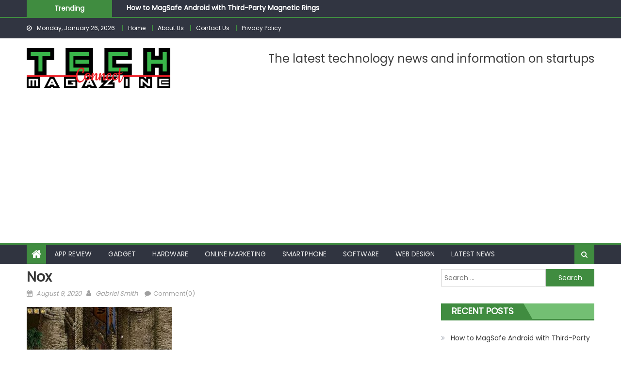

--- FILE ---
content_type: text/html; charset=UTF-8
request_url: https://techconnectmagazine.com/games-like-diablo/nox/
body_size: 12099
content:
<!DOCTYPE html>
<html lang="en-US">
<head>
    <meta charset="UTF-8">
    <meta name="viewport" content="width=device-width, initial-scale=1">
    <link rel="profile" href="http://gmpg.org/xfn/11">
    <link rel="pingback" href="https://techconnectmagazine.com/xmlrpc.php">
    <title>Nox &#8211; Tech Magazine</title>
<meta name='robots' content='max-image-preview:large' />
<link rel='dns-prefetch' href='//fonts.googleapis.com' />
<link rel="alternate" type="application/rss+xml" title="Tech Magazine &raquo; Feed" href="https://techconnectmagazine.com/feed/" />
<link rel="alternate" type="application/rss+xml" title="Tech Magazine &raquo; Comments Feed" href="https://techconnectmagazine.com/comments/feed/" />
<link rel="alternate" type="application/rss+xml" title="Tech Magazine &raquo; Nox Comments Feed" href="https://techconnectmagazine.com/games-like-diablo/nox/feed/" />
<link rel="alternate" title="oEmbed (JSON)" type="application/json+oembed" href="https://techconnectmagazine.com/wp-json/oembed/1.0/embed?url=https%3A%2F%2Ftechconnectmagazine.com%2Fgames-like-diablo%2Fnox%2F" />
<link rel="alternate" title="oEmbed (XML)" type="text/xml+oembed" href="https://techconnectmagazine.com/wp-json/oembed/1.0/embed?url=https%3A%2F%2Ftechconnectmagazine.com%2Fgames-like-diablo%2Fnox%2F&#038;format=xml" />
<style id='wp-img-auto-sizes-contain-inline-css' type='text/css'>
img:is([sizes=auto i],[sizes^="auto," i]){contain-intrinsic-size:3000px 1500px}
/*# sourceURL=wp-img-auto-sizes-contain-inline-css */
</style>
<style id='wp-emoji-styles-inline-css' type='text/css'>

	img.wp-smiley, img.emoji {
		display: inline !important;
		border: none !important;
		box-shadow: none !important;
		height: 1em !important;
		width: 1em !important;
		margin: 0 0.07em !important;
		vertical-align: -0.1em !important;
		background: none !important;
		padding: 0 !important;
	}
/*# sourceURL=wp-emoji-styles-inline-css */
</style>
<style id='wp-block-library-inline-css' type='text/css'>
:root{--wp-block-synced-color:#7a00df;--wp-block-synced-color--rgb:122,0,223;--wp-bound-block-color:var(--wp-block-synced-color);--wp-editor-canvas-background:#ddd;--wp-admin-theme-color:#007cba;--wp-admin-theme-color--rgb:0,124,186;--wp-admin-theme-color-darker-10:#006ba1;--wp-admin-theme-color-darker-10--rgb:0,107,160.5;--wp-admin-theme-color-darker-20:#005a87;--wp-admin-theme-color-darker-20--rgb:0,90,135;--wp-admin-border-width-focus:2px}@media (min-resolution:192dpi){:root{--wp-admin-border-width-focus:1.5px}}.wp-element-button{cursor:pointer}:root .has-very-light-gray-background-color{background-color:#eee}:root .has-very-dark-gray-background-color{background-color:#313131}:root .has-very-light-gray-color{color:#eee}:root .has-very-dark-gray-color{color:#313131}:root .has-vivid-green-cyan-to-vivid-cyan-blue-gradient-background{background:linear-gradient(135deg,#00d084,#0693e3)}:root .has-purple-crush-gradient-background{background:linear-gradient(135deg,#34e2e4,#4721fb 50%,#ab1dfe)}:root .has-hazy-dawn-gradient-background{background:linear-gradient(135deg,#faaca8,#dad0ec)}:root .has-subdued-olive-gradient-background{background:linear-gradient(135deg,#fafae1,#67a671)}:root .has-atomic-cream-gradient-background{background:linear-gradient(135deg,#fdd79a,#004a59)}:root .has-nightshade-gradient-background{background:linear-gradient(135deg,#330968,#31cdcf)}:root .has-midnight-gradient-background{background:linear-gradient(135deg,#020381,#2874fc)}:root{--wp--preset--font-size--normal:16px;--wp--preset--font-size--huge:42px}.has-regular-font-size{font-size:1em}.has-larger-font-size{font-size:2.625em}.has-normal-font-size{font-size:var(--wp--preset--font-size--normal)}.has-huge-font-size{font-size:var(--wp--preset--font-size--huge)}.has-text-align-center{text-align:center}.has-text-align-left{text-align:left}.has-text-align-right{text-align:right}.has-fit-text{white-space:nowrap!important}#end-resizable-editor-section{display:none}.aligncenter{clear:both}.items-justified-left{justify-content:flex-start}.items-justified-center{justify-content:center}.items-justified-right{justify-content:flex-end}.items-justified-space-between{justify-content:space-between}.screen-reader-text{border:0;clip-path:inset(50%);height:1px;margin:-1px;overflow:hidden;padding:0;position:absolute;width:1px;word-wrap:normal!important}.screen-reader-text:focus{background-color:#ddd;clip-path:none;color:#444;display:block;font-size:1em;height:auto;left:5px;line-height:normal;padding:15px 23px 14px;text-decoration:none;top:5px;width:auto;z-index:100000}html :where(.has-border-color){border-style:solid}html :where([style*=border-top-color]){border-top-style:solid}html :where([style*=border-right-color]){border-right-style:solid}html :where([style*=border-bottom-color]){border-bottom-style:solid}html :where([style*=border-left-color]){border-left-style:solid}html :where([style*=border-width]){border-style:solid}html :where([style*=border-top-width]){border-top-style:solid}html :where([style*=border-right-width]){border-right-style:solid}html :where([style*=border-bottom-width]){border-bottom-style:solid}html :where([style*=border-left-width]){border-left-style:solid}html :where(img[class*=wp-image-]){height:auto;max-width:100%}:where(figure){margin:0 0 1em}html :where(.is-position-sticky){--wp-admin--admin-bar--position-offset:var(--wp-admin--admin-bar--height,0px)}@media screen and (max-width:600px){html :where(.is-position-sticky){--wp-admin--admin-bar--position-offset:0px}}

/*# sourceURL=wp-block-library-inline-css */
</style><style id='global-styles-inline-css' type='text/css'>
:root{--wp--preset--aspect-ratio--square: 1;--wp--preset--aspect-ratio--4-3: 4/3;--wp--preset--aspect-ratio--3-4: 3/4;--wp--preset--aspect-ratio--3-2: 3/2;--wp--preset--aspect-ratio--2-3: 2/3;--wp--preset--aspect-ratio--16-9: 16/9;--wp--preset--aspect-ratio--9-16: 9/16;--wp--preset--color--black: #000000;--wp--preset--color--cyan-bluish-gray: #abb8c3;--wp--preset--color--white: #ffffff;--wp--preset--color--pale-pink: #f78da7;--wp--preset--color--vivid-red: #cf2e2e;--wp--preset--color--luminous-vivid-orange: #ff6900;--wp--preset--color--luminous-vivid-amber: #fcb900;--wp--preset--color--light-green-cyan: #7bdcb5;--wp--preset--color--vivid-green-cyan: #00d084;--wp--preset--color--pale-cyan-blue: #8ed1fc;--wp--preset--color--vivid-cyan-blue: #0693e3;--wp--preset--color--vivid-purple: #9b51e0;--wp--preset--gradient--vivid-cyan-blue-to-vivid-purple: linear-gradient(135deg,rgb(6,147,227) 0%,rgb(155,81,224) 100%);--wp--preset--gradient--light-green-cyan-to-vivid-green-cyan: linear-gradient(135deg,rgb(122,220,180) 0%,rgb(0,208,130) 100%);--wp--preset--gradient--luminous-vivid-amber-to-luminous-vivid-orange: linear-gradient(135deg,rgb(252,185,0) 0%,rgb(255,105,0) 100%);--wp--preset--gradient--luminous-vivid-orange-to-vivid-red: linear-gradient(135deg,rgb(255,105,0) 0%,rgb(207,46,46) 100%);--wp--preset--gradient--very-light-gray-to-cyan-bluish-gray: linear-gradient(135deg,rgb(238,238,238) 0%,rgb(169,184,195) 100%);--wp--preset--gradient--cool-to-warm-spectrum: linear-gradient(135deg,rgb(74,234,220) 0%,rgb(151,120,209) 20%,rgb(207,42,186) 40%,rgb(238,44,130) 60%,rgb(251,105,98) 80%,rgb(254,248,76) 100%);--wp--preset--gradient--blush-light-purple: linear-gradient(135deg,rgb(255,206,236) 0%,rgb(152,150,240) 100%);--wp--preset--gradient--blush-bordeaux: linear-gradient(135deg,rgb(254,205,165) 0%,rgb(254,45,45) 50%,rgb(107,0,62) 100%);--wp--preset--gradient--luminous-dusk: linear-gradient(135deg,rgb(255,203,112) 0%,rgb(199,81,192) 50%,rgb(65,88,208) 100%);--wp--preset--gradient--pale-ocean: linear-gradient(135deg,rgb(255,245,203) 0%,rgb(182,227,212) 50%,rgb(51,167,181) 100%);--wp--preset--gradient--electric-grass: linear-gradient(135deg,rgb(202,248,128) 0%,rgb(113,206,126) 100%);--wp--preset--gradient--midnight: linear-gradient(135deg,rgb(2,3,129) 0%,rgb(40,116,252) 100%);--wp--preset--font-size--small: 13px;--wp--preset--font-size--medium: 20px;--wp--preset--font-size--large: 36px;--wp--preset--font-size--x-large: 42px;--wp--preset--spacing--20: 0.44rem;--wp--preset--spacing--30: 0.67rem;--wp--preset--spacing--40: 1rem;--wp--preset--spacing--50: 1.5rem;--wp--preset--spacing--60: 2.25rem;--wp--preset--spacing--70: 3.38rem;--wp--preset--spacing--80: 5.06rem;--wp--preset--shadow--natural: 6px 6px 9px rgba(0, 0, 0, 0.2);--wp--preset--shadow--deep: 12px 12px 50px rgba(0, 0, 0, 0.4);--wp--preset--shadow--sharp: 6px 6px 0px rgba(0, 0, 0, 0.2);--wp--preset--shadow--outlined: 6px 6px 0px -3px rgb(255, 255, 255), 6px 6px rgb(0, 0, 0);--wp--preset--shadow--crisp: 6px 6px 0px rgb(0, 0, 0);}:where(.is-layout-flex){gap: 0.5em;}:where(.is-layout-grid){gap: 0.5em;}body .is-layout-flex{display: flex;}.is-layout-flex{flex-wrap: wrap;align-items: center;}.is-layout-flex > :is(*, div){margin: 0;}body .is-layout-grid{display: grid;}.is-layout-grid > :is(*, div){margin: 0;}:where(.wp-block-columns.is-layout-flex){gap: 2em;}:where(.wp-block-columns.is-layout-grid){gap: 2em;}:where(.wp-block-post-template.is-layout-flex){gap: 1.25em;}:where(.wp-block-post-template.is-layout-grid){gap: 1.25em;}.has-black-color{color: var(--wp--preset--color--black) !important;}.has-cyan-bluish-gray-color{color: var(--wp--preset--color--cyan-bluish-gray) !important;}.has-white-color{color: var(--wp--preset--color--white) !important;}.has-pale-pink-color{color: var(--wp--preset--color--pale-pink) !important;}.has-vivid-red-color{color: var(--wp--preset--color--vivid-red) !important;}.has-luminous-vivid-orange-color{color: var(--wp--preset--color--luminous-vivid-orange) !important;}.has-luminous-vivid-amber-color{color: var(--wp--preset--color--luminous-vivid-amber) !important;}.has-light-green-cyan-color{color: var(--wp--preset--color--light-green-cyan) !important;}.has-vivid-green-cyan-color{color: var(--wp--preset--color--vivid-green-cyan) !important;}.has-pale-cyan-blue-color{color: var(--wp--preset--color--pale-cyan-blue) !important;}.has-vivid-cyan-blue-color{color: var(--wp--preset--color--vivid-cyan-blue) !important;}.has-vivid-purple-color{color: var(--wp--preset--color--vivid-purple) !important;}.has-black-background-color{background-color: var(--wp--preset--color--black) !important;}.has-cyan-bluish-gray-background-color{background-color: var(--wp--preset--color--cyan-bluish-gray) !important;}.has-white-background-color{background-color: var(--wp--preset--color--white) !important;}.has-pale-pink-background-color{background-color: var(--wp--preset--color--pale-pink) !important;}.has-vivid-red-background-color{background-color: var(--wp--preset--color--vivid-red) !important;}.has-luminous-vivid-orange-background-color{background-color: var(--wp--preset--color--luminous-vivid-orange) !important;}.has-luminous-vivid-amber-background-color{background-color: var(--wp--preset--color--luminous-vivid-amber) !important;}.has-light-green-cyan-background-color{background-color: var(--wp--preset--color--light-green-cyan) !important;}.has-vivid-green-cyan-background-color{background-color: var(--wp--preset--color--vivid-green-cyan) !important;}.has-pale-cyan-blue-background-color{background-color: var(--wp--preset--color--pale-cyan-blue) !important;}.has-vivid-cyan-blue-background-color{background-color: var(--wp--preset--color--vivid-cyan-blue) !important;}.has-vivid-purple-background-color{background-color: var(--wp--preset--color--vivid-purple) !important;}.has-black-border-color{border-color: var(--wp--preset--color--black) !important;}.has-cyan-bluish-gray-border-color{border-color: var(--wp--preset--color--cyan-bluish-gray) !important;}.has-white-border-color{border-color: var(--wp--preset--color--white) !important;}.has-pale-pink-border-color{border-color: var(--wp--preset--color--pale-pink) !important;}.has-vivid-red-border-color{border-color: var(--wp--preset--color--vivid-red) !important;}.has-luminous-vivid-orange-border-color{border-color: var(--wp--preset--color--luminous-vivid-orange) !important;}.has-luminous-vivid-amber-border-color{border-color: var(--wp--preset--color--luminous-vivid-amber) !important;}.has-light-green-cyan-border-color{border-color: var(--wp--preset--color--light-green-cyan) !important;}.has-vivid-green-cyan-border-color{border-color: var(--wp--preset--color--vivid-green-cyan) !important;}.has-pale-cyan-blue-border-color{border-color: var(--wp--preset--color--pale-cyan-blue) !important;}.has-vivid-cyan-blue-border-color{border-color: var(--wp--preset--color--vivid-cyan-blue) !important;}.has-vivid-purple-border-color{border-color: var(--wp--preset--color--vivid-purple) !important;}.has-vivid-cyan-blue-to-vivid-purple-gradient-background{background: var(--wp--preset--gradient--vivid-cyan-blue-to-vivid-purple) !important;}.has-light-green-cyan-to-vivid-green-cyan-gradient-background{background: var(--wp--preset--gradient--light-green-cyan-to-vivid-green-cyan) !important;}.has-luminous-vivid-amber-to-luminous-vivid-orange-gradient-background{background: var(--wp--preset--gradient--luminous-vivid-amber-to-luminous-vivid-orange) !important;}.has-luminous-vivid-orange-to-vivid-red-gradient-background{background: var(--wp--preset--gradient--luminous-vivid-orange-to-vivid-red) !important;}.has-very-light-gray-to-cyan-bluish-gray-gradient-background{background: var(--wp--preset--gradient--very-light-gray-to-cyan-bluish-gray) !important;}.has-cool-to-warm-spectrum-gradient-background{background: var(--wp--preset--gradient--cool-to-warm-spectrum) !important;}.has-blush-light-purple-gradient-background{background: var(--wp--preset--gradient--blush-light-purple) !important;}.has-blush-bordeaux-gradient-background{background: var(--wp--preset--gradient--blush-bordeaux) !important;}.has-luminous-dusk-gradient-background{background: var(--wp--preset--gradient--luminous-dusk) !important;}.has-pale-ocean-gradient-background{background: var(--wp--preset--gradient--pale-ocean) !important;}.has-electric-grass-gradient-background{background: var(--wp--preset--gradient--electric-grass) !important;}.has-midnight-gradient-background{background: var(--wp--preset--gradient--midnight) !important;}.has-small-font-size{font-size: var(--wp--preset--font-size--small) !important;}.has-medium-font-size{font-size: var(--wp--preset--font-size--medium) !important;}.has-large-font-size{font-size: var(--wp--preset--font-size--large) !important;}.has-x-large-font-size{font-size: var(--wp--preset--font-size--x-large) !important;}
/*# sourceURL=global-styles-inline-css */
</style>

<style id='classic-theme-styles-inline-css' type='text/css'>
/*! This file is auto-generated */
.wp-block-button__link{color:#fff;background-color:#32373c;border-radius:9999px;box-shadow:none;text-decoration:none;padding:calc(.667em + 2px) calc(1.333em + 2px);font-size:1.125em}.wp-block-file__button{background:#32373c;color:#fff;text-decoration:none}
/*# sourceURL=/wp-includes/css/classic-themes.min.css */
</style>
<link rel='stylesheet' id='contact-form-7-css' href='https://techconnectmagazine.com/wp-content/plugins/contact-form-7/includes/css/styles.css?ver=6.1.4' type='text/css' media='all' />
<link rel='stylesheet' id='font-awesome-css' href='https://techconnectmagazine.com/wp-content/themes/eggnews/assets/lib/font-awesome/css/font-awesome.min.css?ver=4.7.0' type='text/css' media='all' />
<link rel='stylesheet' id='eggnews-google-font-css' href='https://fonts.googleapis.com/css?family=Poppins&#038;ver=6.9' type='text/css' media='all' />
<link rel='stylesheet' id='eggnews-style-1-css' href='https://techconnectmagazine.com/wp-content/themes/eggnews/assets/css/eggnews.css?ver=1.4.19' type='text/css' media='all' />
<link rel='stylesheet' id='eggnews-style-css' href='https://techconnectmagazine.com/wp-content/themes/eggnews/style.css?ver=1.4.19' type='text/css' media='all' />
<link rel='stylesheet' id='eggnews-responsive-css' href='https://techconnectmagazine.com/wp-content/themes/eggnews/assets/css/eggnews-responsive.css?ver=1.4.19' type='text/css' media='all' />
<script type="text/javascript" src="https://techconnectmagazine.com/wp-includes/js/jquery/jquery.min.js?ver=3.7.1" id="jquery-core-js"></script>
<script type="text/javascript" src="https://techconnectmagazine.com/wp-includes/js/jquery/jquery-migrate.min.js?ver=3.4.1" id="jquery-migrate-js"></script>
<link rel="https://api.w.org/" href="https://techconnectmagazine.com/wp-json/" /><link rel="alternate" title="JSON" type="application/json" href="https://techconnectmagazine.com/wp-json/wp/v2/media/1899" /><link rel="EditURI" type="application/rsd+xml" title="RSD" href="https://techconnectmagazine.com/xmlrpc.php?rsd" />
<meta name="generator" content="WordPress 6.9" />
<link rel="canonical" href="https://techconnectmagazine.com/games-like-diablo/nox/" />
<link rel='shortlink' href='https://techconnectmagazine.com/?p=1899' />
<script async src="https://pagead2.googlesyndication.com/pagead/js/adsbygoogle.js?client=ca-pub-0124197621847357"
     crossorigin="anonymous"></script>
<meta name="google-site-verification" content="5MITTf5uEwjx-Oewo3_VYd58ikhFpezrqv1w67hKkIQ" />
<meta name="msvalidate.01" content="741E566297473BBCA80868492F08406B" />		<style type="text/css">
					</style>
		<style type="text/css">.recentcomments a{display:inline !important;padding:0 !important;margin:0 !important;}</style>	<style type="text/css">
			.site-title,
		.site-description {
			position: absolute;
			clip: rect(1px, 1px, 1px, 1px);
		}
		</style>
	<link rel="icon" href="https://techconnectmagazine.com/wp-content/uploads/2017/11/Tech-Connect-Magazine-Favicon-150x150.png" sizes="32x32" />
<link rel="icon" href="https://techconnectmagazine.com/wp-content/uploads/2017/11/Tech-Connect-Magazine-Favicon.png" sizes="192x192" />
<link rel="apple-touch-icon" href="https://techconnectmagazine.com/wp-content/uploads/2017/11/Tech-Connect-Magazine-Favicon.png" />
<meta name="msapplication-TileImage" content="https://techconnectmagazine.com/wp-content/uploads/2017/11/Tech-Connect-Magazine-Favicon.png" />
</head>

<body class="attachment wp-singular attachment-template-default single single-attachment postid-1899 attachmentid-1899 attachment-jpeg wp-custom-logo wp-theme-eggnews group-blog default_skin fullwidth_layout right-sidebar">
<div id="page" class="site">
        <a class="skip-link screen-reader-text" href="#content">Skip to content</a>
    <header id="masthead" class="site-header">
        <div class="custom-header">

		<div class="custom-header-media">
					</div>

</div><!-- .custom-header -->
                    <div class="eggnews-ticker-wrapper">
                <div class="teg-container">
                    <span class="ticker-caption">Trending</span>
                    <div class="ticker-content-wrapper">
                        <ul id="teg-newsTicker" class="cS-hidden">                                <li>
                                    <div class="news-post"><a href="https://techconnectmagazine.com/how-to-use-magsafe-on-android-with-magnetic-rings/">How to MagSafe Android with Third-Party Magnetic Rings</a>
                                    </div>
                                </li>
                                                                <li>
                                    <div class="news-post"><a href="https://techconnectmagazine.com/telemetry-technology-autonomous-vehicle-systems/">Telemetry Tech in Autonomous Vehicle Systems</a>
                                    </div>
                                </li>
                                                                <li>
                                    <div class="news-post"><a href="https://techconnectmagazine.com/popular-trailer-accessories-and-add-ons/">Popular Trailer Accessories and Add Ons</a>
                                    </div>
                                </li>
                                                                <li>
                                    <div class="news-post"><a href="https://techconnectmagazine.com/category/tips-and-tricks/can-you-unblock-a-sink-with-soda-crystals/">Can You Unblock a Sink with Soda Crystals?</a>
                                    </div>
                                </li>
                                                                <li>
                                    <div class="news-post"><a href="https://techconnectmagazine.com/category/tech-news/why-copper-is-so-vital-to-uk-infrastructure/">Why Copper Is So Vital to UK Infrastructure</a>
                                    </div>
                                </li>
                                </ul>                    </div><!-- .ticker-content-wrapper -->
                    <div style="clear:both"></div>
                </div><!-- .teg-container -->
            </div>
                    <div class="top-header-section">
            <div class="teg-container">
                <div class="top-left-header">
                                
                        <div class="date-section"> Monday, January 26, 2026</div>                      <nav id="top-header-navigation" class="top-navigation">
                        <div class="top-menu"><ul><li id="menu-item-3307" class="menu-item menu-item-type-post_type menu-item-object-page menu-item-home menu-item-3307"><a href="https://techconnectmagazine.com/">Home</a></li>
<li id="menu-item-139" class="menu-item menu-item-type-post_type menu-item-object-page menu-item-139"><a href="https://techconnectmagazine.com/about-us/">About Us</a></li>
<li id="menu-item-138" class="menu-item menu-item-type-post_type menu-item-object-page menu-item-138"><a href="https://techconnectmagazine.com/contact-us/">Contact Us</a></li>
<li id="menu-item-413" class="menu-item menu-item-type-post_type menu-item-object-page menu-item-privacy-policy menu-item-413"><a rel="privacy-policy" href="https://techconnectmagazine.com/privacy-policy/">Privacy Policy</a></li>
</ul></div>                    </nav>
                </div>
                            <div class="top-social-wrapper">
                            </div><!-- .top-social-wrapper -->
                        </div> <!-- teg-container end -->
        </div><!-- .top-header-section -->

        <div class="logo-ads-wrapper clearfix">
            <div class="teg-container">
                <div class="site-branding">
                    <a href="https://techconnectmagazine.com/" class="custom-logo-link" rel="home"><img width="400" height="111" src="https://techconnectmagazine.com/wp-content/uploads/2017/11/Tech-Connect-Magazine.png" class="custom-logo" alt="Tech-Connect-Magazine" decoding="async" srcset="https://techconnectmagazine.com/wp-content/uploads/2017/11/Tech-Connect-Magazine.png 400w, https://techconnectmagazine.com/wp-content/uploads/2017/11/Tech-Connect-Magazine-300x83.png 300w" sizes="(max-width: 400px) 100vw, 400px" /></a>                                    </div><!-- .site-branding -->
                                <div class="header-ads-wrapper ">
                    <section id="text-3" class="widget widget_text">			<div class="textwidget"><p><span style="font-size: x-large;">The latest technology news and information on startups</span></p>
</div>
		</section>                </div><!-- .header-ads-wrapper -->
            </div>
        </div><!-- .logo-ads-wrapper -->

        <div id="teg-menu-wrap" class="bottom-header-wrapper clearfix">
            <div class="teg-container">
                <div class="home-icon"><a href="https://techconnectmagazine.com/" rel="home"> <i
                                class="fa fa-home"> </i> </a></div>
                <a href="javascript:void(0)" class="menu-toggle"> <i class="fa fa-navicon"> </i> </a>
                <nav id="site-navigation" class="main-navigation">
                    <div class="menu"><ul><li id="menu-item-142" class="menu-item menu-item-type-taxonomy menu-item-object-category menu-item-142 teg-cat-2"><a href="https://techconnectmagazine.com/category/app-review/">App Review</a></li>
<li id="menu-item-143" class="menu-item menu-item-type-taxonomy menu-item-object-category menu-item-143 teg-cat-3"><a href="https://techconnectmagazine.com/category/gadget/">Gadget</a></li>
<li id="menu-item-144" class="menu-item menu-item-type-taxonomy menu-item-object-category menu-item-144 teg-cat-4"><a href="https://techconnectmagazine.com/category/hardware-review/">Hardware</a></li>
<li id="menu-item-151" class="menu-item menu-item-type-taxonomy menu-item-object-category menu-item-151 teg-cat-5"><a href="https://techconnectmagazine.com/category/online-marketing/">Online Marketing</a></li>
<li id="menu-item-146" class="menu-item menu-item-type-taxonomy menu-item-object-category menu-item-146 teg-cat-6"><a href="https://techconnectmagazine.com/category/smartphone-review/">Smartphone</a></li>
<li id="menu-item-148" class="menu-item menu-item-type-taxonomy menu-item-object-category menu-item-148 teg-cat-8"><a href="https://techconnectmagazine.com/category/software-review/">Software</a></li>
<li id="menu-item-150" class="menu-item menu-item-type-taxonomy menu-item-object-category menu-item-150 teg-cat-9"><a href="https://techconnectmagazine.com/category/web-design/">Web Design</a></li>
<li id="menu-item-2651" class="menu-item menu-item-type-taxonomy menu-item-object-category menu-item-2651 teg-cat-3412"><a href="https://techconnectmagazine.com/category/latest-news/">Latest News</a></li>
</ul></div>                </nav><!-- #site-navigation -->
                <div class="header-search-wrapper">
                    <span class="search-main"><i class="fa fa-search"></i></span>
                    <div class="search-form-main clearfix">
                        <form role="search" method="get" class="search-form" action="https://techconnectmagazine.com/">
				<label>
					<span class="screen-reader-text">Search for:</span>
					<input type="search" class="search-field" placeholder="Search &hellip;" value="" name="s" />
				</label>
				<input type="submit" class="search-submit" value="Search" />
			</form>                    </div>
                </div><!-- .header-search-wrapper -->
            </div><!-- .teg-container -->
        </div><!-- #teg-menu-wrap -->


    </header><!-- #masthead -->
        
    <div id="content" class="site-content">
        <div class="teg-container">

	<div id="primary" class="content-area">
		<main id="main" class="site-main" role="main">

		
<article id="post-1899" class="post-1899 attachment type-attachment status-inherit hentry">
		<header class="entry-header">
				<h1 class="entry-title">Nox</h1>
		<div class="entry-meta">
			<span class="posted-on"><span class="screen-reader-text">Posted on</span> <a href="https://techconnectmagazine.com/games-like-diablo/nox/" rel="bookmark"><time class="entry-date published" datetime="2020-08-09T03:12:34+00:00">August 9, 2020</time><time class="updated" datetime="2020-08-09T03:13:12+00:00">August 9, 2020</time></a></span><span class="byline"> <span class="screen-reader-text">Author</span> <span class="author vcard"><a class="url fn n" href="https://techconnectmagazine.com/author/gabriel/">Gabriel Smith</a></span></span>			<span class="comments-link"><a href="https://techconnectmagazine.com/games-like-diablo/nox/#respond">Comment(0)</a></span>		</div><!-- .entry-meta -->
	</header><!-- .entry-header -->

	<div class="entry-content">
		<p class="attachment"><a href='https://techconnectmagazine.com/wp-content/uploads/2020/08/Nox.jpg'><img fetchpriority="high" decoding="async" width="300" height="230" src="https://techconnectmagazine.com/wp-content/uploads/2020/08/Nox-300x230.jpg" class="attachment-medium size-medium" alt="games like Diablo" srcset="https://techconnectmagazine.com/wp-content/uploads/2020/08/Nox-300x230.jpg 300w, https://techconnectmagazine.com/wp-content/uploads/2020/08/Nox-768x589.jpg 768w, https://techconnectmagazine.com/wp-content/uploads/2020/08/Nox.jpg 800w" sizes="(max-width: 300px) 100vw, 300px" /></a></p>
	</div><!-- .entry-content -->

	<footer class="entry-footer">
			</footer><!-- .entry-footer -->
</article><!-- #post-## -->
            <div class="eggnews-author-wrapper clearfix">
                <div class="author-avatar">
                    <a class="author-image"
                       href="https://techconnectmagazine.com/author/gabriel/"><img alt='' src='https://secure.gravatar.com/avatar/f1a30133d2af95e1847ca78024e01fdf86c6d551f61a3275829883e64984efd4?s=132&#038;d=mm&#038;r=g' srcset='https://secure.gravatar.com/avatar/f1a30133d2af95e1847ca78024e01fdf86c6d551f61a3275829883e64984efd4?s=264&#038;d=mm&#038;r=g 2x' class='avatar avatar-132 photo' height='132' width='132' decoding='async'/></a>
                </div><!-- .author-avatar -->
                <div class="author-desc-wrapper">
                    <a class="author-title"
                       href="https://techconnectmagazine.com/author/gabriel/">Gabriel Smith</a>
                    <div class="author-description"></div>
                    <a href=""
                       target="_blank"></a>
                </div><!-- .author-desc-wrapper-->
            </div><!--eggnews-author-wrapper-->
                        <div class="related-articles-wrapper">
                <div class="widget-title-wrapper">
                    <h2 class="related-title">Related Articles</h2>
                </div>
                <div class="related-posts-wrapper clearfix">                        <div class="single-post-wrap">
                            <div class="post-thumb-wrapper">
                                <a href="https://techconnectmagazine.com/fix-pokemon-sword-errors-complete-guide/" title="How to Fix Pokemon Sword Errors: complete guide">
                                    <figure><img width="464" height="290" src="https://techconnectmagazine.com/wp-content/uploads/2023/02/How-to-Fix-Pokemon-Sword-Errors-complete-guide-e1675490088450-464x290.jpg" class="attachment-eggnews-block-medium size-eggnews-block-medium wp-post-image" alt="Fix Pokemon Sword Errors" decoding="async" /></figure>
                                </a>
                            </div><!-- .post-thumb-wrapper -->
                            <div class="related-content-wrapper">
                                            <div class="post-cat-list">
                                    <span class="category-button teg-cat-1"><a
                                href="https://techconnectmagazine.com/category/tech-news/">Tech News</a></span>
                                </div>
                                            <h3 class="post-title"><a href="https://techconnectmagazine.com/fix-pokemon-sword-errors-complete-guide/">How to Fix Pokemon Sword Errors: complete guide</a>
                                </h3>
                                <div class="post-meta-wrapper">
                                    <span class="posted-on"><span class="screen-reader-text">Posted on</span> <a href="https://techconnectmagazine.com/fix-pokemon-sword-errors-complete-guide/" rel="bookmark"><time class="entry-date published updated" datetime="2023-02-04T05:56:37+00:00">February 4, 2023</time></a></span><span class="byline"> <span class="screen-reader-text">Author</span> <span class="author vcard"><a class="url fn n" href="https://techconnectmagazine.com/author/gabriel/">Gabriel Smith</a></span></span>                                </div>
                                <p>Pokemon Sword is a game that’s loved by many people. It was one of the first video games that got an official Nintendo release. The game follows the adventure of Ash, who is accompanied by his partner, Pikachu, and Professor Oak. In this game, you get to train various Pokemon and have fun battling other [&hellip;]</p>
                            </div><!-- related-content-wrapper -->
                        </div><!--. single-post-wrap -->
                                                <div class="single-post-wrap">
                            <div class="post-thumb-wrapper">
                                <a href="https://techconnectmagazine.com/why-is-google-maps-so-slow/" title="Why is google maps so slow on Android?">
                                    <figure><img width="464" height="290" src="https://techconnectmagazine.com/wp-content/uploads/2020/10/Why-is-google-maps-so-slow-464x290.jpg" class="attachment-eggnews-block-medium size-eggnews-block-medium wp-post-image" alt="Why is google maps so slow" decoding="async" loading="lazy" /></figure>
                                </a>
                            </div><!-- .post-thumb-wrapper -->
                            <div class="related-content-wrapper">
                                            <div class="post-cat-list">
                                    <span class="category-button teg-cat-2576"><a
                                href="https://techconnectmagazine.com/category/tips-and-tricks/">Tips and Tricks</a></span>
                                </div>
                                            <h3 class="post-title"><a href="https://techconnectmagazine.com/why-is-google-maps-so-slow/">Why is google maps so slow on Android?</a>
                                </h3>
                                <div class="post-meta-wrapper">
                                    <span class="posted-on"><span class="screen-reader-text">Posted on</span> <a href="https://techconnectmagazine.com/why-is-google-maps-so-slow/" rel="bookmark"><time class="entry-date published" datetime="2020-10-14T04:22:28+00:00">October 14, 2020</time><time class="updated" datetime="2023-03-20T14:37:41+00:00">March 20, 2023</time></a></span><span class="byline"> <span class="screen-reader-text">Author</span> <span class="author vcard"><a class="url fn n" href="https://techconnectmagazine.com/author/gabriel/">Gabriel Smith</a></span></span>                                </div>
                                <p>Google Maps is one of the applications that users in Spain use the most on their Android phones. The application has been incorporating a multitude of new functions over time, which allow good use of it on the phone. Although, as with any other application on Android, you may experience problems in its operation. There [&hellip;]</p>
                            </div><!-- related-content-wrapper -->
                        </div><!--. single-post-wrap -->
                                                <div class="single-post-wrap">
                            <div class="post-thumb-wrapper">
                                <a href="https://techconnectmagazine.com/category/entertainment/steps-set-impressive-home-media-room/" title="Steps to Set Up an Impressive Home Media Room">
                                    <figure><img width="275" height="183" src="https://techconnectmagazine.com/wp-content/uploads/2023/12/Steps-to-Set-Up-an-Impressive-Home-Media-Room1.png" class="attachment-eggnews-block-medium size-eggnews-block-medium wp-post-image" alt="" decoding="async" loading="lazy" /></figure>
                                </a>
                            </div><!-- .post-thumb-wrapper -->
                            <div class="related-content-wrapper">
                                            <div class="post-cat-list">
                                    <span class="category-button teg-cat-849"><a
                                href="https://techconnectmagazine.com/category/entertainment/">Entertainment</a></span>
                                </div>
                                            <h3 class="post-title"><a href="https://techconnectmagazine.com/category/entertainment/steps-set-impressive-home-media-room/">Steps to Set Up an Impressive Home Media Room</a>
                                </h3>
                                <div class="post-meta-wrapper">
                                    <span class="posted-on"><span class="screen-reader-text">Posted on</span> <a href="https://techconnectmagazine.com/category/entertainment/steps-set-impressive-home-media-room/" rel="bookmark"><time class="entry-date published" datetime="2023-11-30T05:38:03+00:00">November 30, 2023</time><time class="updated" datetime="2023-12-01T08:24:20+00:00">December 1, 2023</time></a></span><span class="byline"> <span class="screen-reader-text">Author</span> <span class="author vcard"><a class="url fn n" href="https://techconnectmagazine.com/author/gabriel/">Gabriel Smith</a></span></span>                                </div>
                                <p>Designing an impressive media room in your home does not just give you a place to watch TV, it allows you to fully immerse yourself in your favourite TV shows and movies, and also relax at the end of a busy day. From optimising your sound system to getting live TV to your screen, there [&hellip;]</p>
                            </div><!-- related-content-wrapper -->
                        </div><!--. single-post-wrap -->
                        </div>            </div><!-- .related-articles-wrapper -->
            
	<nav class="navigation post-navigation" aria-label="Posts">
		<h2 class="screen-reader-text">Post navigation</h2>
		<div class="nav-links"><div class="nav-previous"><a href="https://techconnectmagazine.com/games-like-diablo/" rel="prev">5 games like Diablo</a></div></div>
	</nav>
<div id="comments" class="comments-area">

		<div id="respond" class="comment-respond">
		<h3 id="reply-title" class="comment-reply-title">Leave a Reply <small><a rel="nofollow" id="cancel-comment-reply-link" href="/games-like-diablo/nox/#respond" style="display:none;">Cancel reply</a></small></h3><form action="https://techconnectmagazine.com/wp-comments-post.php" method="post" id="commentform" class="comment-form"><p class="comment-notes"><span id="email-notes">Your email address will not be published.</span> <span class="required-field-message">Required fields are marked <span class="required">*</span></span></p><p class="comment-form-comment"><label for="comment">Comment <span class="required">*</span></label> <textarea id="comment" name="comment" cols="45" rows="8" maxlength="65525" required></textarea></p><p class="comment-form-author"><label for="author">Name <span class="required">*</span></label> <input id="author" name="author" type="text" value="" size="30" maxlength="245" autocomplete="name" required /></p>
<p class="comment-form-email"><label for="email">Email <span class="required">*</span></label> <input id="email" name="email" type="email" value="" size="30" maxlength="100" aria-describedby="email-notes" autocomplete="email" required /></p>
<p class="comment-form-url"><label for="url">Website</label> <input id="url" name="url" type="url" value="" size="30" maxlength="200" autocomplete="url" /></p>
<p class="comment-form-cookies-consent"><input id="wp-comment-cookies-consent" name="wp-comment-cookies-consent" type="checkbox" value="yes" /> <label for="wp-comment-cookies-consent">Save my name, email, and website in this browser for the next time I comment.</label></p>
<p class="form-submit"><input name="submit" type="submit" id="submit" class="submit" value="Post Comment" /> <input type='hidden' name='comment_post_ID' value='1899' id='comment_post_ID' />
<input type='hidden' name='comment_parent' id='comment_parent' value='0' />
</p><p style="display: none;"><input type="hidden" id="akismet_comment_nonce" name="akismet_comment_nonce" value="11619af89e" /></p><p style="display: none !important;" class="akismet-fields-container" data-prefix="ak_"><label>&#916;<textarea name="ak_hp_textarea" cols="45" rows="8" maxlength="100"></textarea></label><input type="hidden" id="ak_js_1" name="ak_js" value="223"/><script>document.getElementById( "ak_js_1" ).setAttribute( "value", ( new Date() ).getTime() );</script></p></form>	</div><!-- #respond -->
	<p class="akismet_comment_form_privacy_notice">This site uses Akismet to reduce spam. <a href="https://akismet.com/privacy/" target="_blank" rel="nofollow noopener">Learn how your comment data is processed.</a></p>
</div><!-- #comments -->

		</main><!-- #main -->
	</div><!-- #primary -->


<aside id="secondary" class="widget-area" role="complementary">
		<section id="search-2" class="widget widget_search"><form role="search" method="get" class="search-form" action="https://techconnectmagazine.com/">
				<label>
					<span class="screen-reader-text">Search for:</span>
					<input type="search" class="search-field" placeholder="Search &hellip;" value="" name="s" />
				</label>
				<input type="submit" class="search-submit" value="Search" />
			</form></section>
		<section id="recent-posts-2" class="widget widget_recent_entries">
		<div class="widget-title-wrapper"><h4 class="widget-title">Recent Posts</h4></div>
		<ul>
											<li>
					<a href="https://techconnectmagazine.com/how-to-use-magsafe-on-android-with-magnetic-rings/">How to MagSafe Android with Third-Party Magnetic Rings</a>
									</li>
											<li>
					<a href="https://techconnectmagazine.com/telemetry-technology-autonomous-vehicle-systems/">Telemetry Tech in Autonomous Vehicle Systems</a>
									</li>
											<li>
					<a href="https://techconnectmagazine.com/popular-trailer-accessories-and-add-ons/">Popular Trailer Accessories and Add Ons</a>
									</li>
											<li>
					<a href="https://techconnectmagazine.com/category/tips-and-tricks/can-you-unblock-a-sink-with-soda-crystals/">Can You Unblock a Sink with Soda Crystals?</a>
									</li>
											<li>
					<a href="https://techconnectmagazine.com/category/tech-news/why-copper-is-so-vital-to-uk-infrastructure/">Why Copper Is So Vital to UK Infrastructure</a>
									</li>
					</ul>

		</section><section id="recent-comments-2" class="widget widget_recent_comments"><div class="widget-title-wrapper"><h4 class="widget-title">Recent Comments</h4></div><ul id="recentcomments"></ul></section><section id="archives-2" class="widget widget_archive"><div class="widget-title-wrapper"><h4 class="widget-title">Archives</h4></div>
			<ul>
					<li><a href='https://techconnectmagazine.com/2026/01/'>January 2026</a></li>
	<li><a href='https://techconnectmagazine.com/2025/12/'>December 2025</a></li>
	<li><a href='https://techconnectmagazine.com/2025/11/'>November 2025</a></li>
	<li><a href='https://techconnectmagazine.com/2025/10/'>October 2025</a></li>
	<li><a href='https://techconnectmagazine.com/2025/09/'>September 2025</a></li>
	<li><a href='https://techconnectmagazine.com/2025/07/'>July 2025</a></li>
	<li><a href='https://techconnectmagazine.com/2025/06/'>June 2025</a></li>
	<li><a href='https://techconnectmagazine.com/2025/04/'>April 2025</a></li>
	<li><a href='https://techconnectmagazine.com/2025/03/'>March 2025</a></li>
	<li><a href='https://techconnectmagazine.com/2025/02/'>February 2025</a></li>
	<li><a href='https://techconnectmagazine.com/2024/12/'>December 2024</a></li>
	<li><a href='https://techconnectmagazine.com/2024/11/'>November 2024</a></li>
	<li><a href='https://techconnectmagazine.com/2024/10/'>October 2024</a></li>
	<li><a href='https://techconnectmagazine.com/2024/09/'>September 2024</a></li>
	<li><a href='https://techconnectmagazine.com/2024/08/'>August 2024</a></li>
	<li><a href='https://techconnectmagazine.com/2024/07/'>July 2024</a></li>
	<li><a href='https://techconnectmagazine.com/2024/06/'>June 2024</a></li>
	<li><a href='https://techconnectmagazine.com/2024/05/'>May 2024</a></li>
	<li><a href='https://techconnectmagazine.com/2024/03/'>March 2024</a></li>
	<li><a href='https://techconnectmagazine.com/2024/02/'>February 2024</a></li>
	<li><a href='https://techconnectmagazine.com/2024/01/'>January 2024</a></li>
	<li><a href='https://techconnectmagazine.com/2023/12/'>December 2023</a></li>
	<li><a href='https://techconnectmagazine.com/2023/11/'>November 2023</a></li>
	<li><a href='https://techconnectmagazine.com/2023/10/'>October 2023</a></li>
	<li><a href='https://techconnectmagazine.com/2023/09/'>September 2023</a></li>
	<li><a href='https://techconnectmagazine.com/2023/08/'>August 2023</a></li>
	<li><a href='https://techconnectmagazine.com/2023/07/'>July 2023</a></li>
	<li><a href='https://techconnectmagazine.com/2023/06/'>June 2023</a></li>
	<li><a href='https://techconnectmagazine.com/2023/05/'>May 2023</a></li>
	<li><a href='https://techconnectmagazine.com/2023/04/'>April 2023</a></li>
	<li><a href='https://techconnectmagazine.com/2023/03/'>March 2023</a></li>
	<li><a href='https://techconnectmagazine.com/2023/02/'>February 2023</a></li>
	<li><a href='https://techconnectmagazine.com/2023/01/'>January 2023</a></li>
	<li><a href='https://techconnectmagazine.com/2022/12/'>December 2022</a></li>
	<li><a href='https://techconnectmagazine.com/2022/11/'>November 2022</a></li>
	<li><a href='https://techconnectmagazine.com/2022/10/'>October 2022</a></li>
	<li><a href='https://techconnectmagazine.com/2022/09/'>September 2022</a></li>
	<li><a href='https://techconnectmagazine.com/2022/08/'>August 2022</a></li>
	<li><a href='https://techconnectmagazine.com/2022/07/'>July 2022</a></li>
	<li><a href='https://techconnectmagazine.com/2022/06/'>June 2022</a></li>
	<li><a href='https://techconnectmagazine.com/2022/05/'>May 2022</a></li>
	<li><a href='https://techconnectmagazine.com/2022/04/'>April 2022</a></li>
	<li><a href='https://techconnectmagazine.com/2022/03/'>March 2022</a></li>
	<li><a href='https://techconnectmagazine.com/2022/01/'>January 2022</a></li>
	<li><a href='https://techconnectmagazine.com/2021/12/'>December 2021</a></li>
	<li><a href='https://techconnectmagazine.com/2021/11/'>November 2021</a></li>
	<li><a href='https://techconnectmagazine.com/2021/10/'>October 2021</a></li>
	<li><a href='https://techconnectmagazine.com/2021/09/'>September 2021</a></li>
	<li><a href='https://techconnectmagazine.com/2021/08/'>August 2021</a></li>
	<li><a href='https://techconnectmagazine.com/2021/07/'>July 2021</a></li>
	<li><a href='https://techconnectmagazine.com/2021/06/'>June 2021</a></li>
	<li><a href='https://techconnectmagazine.com/2021/05/'>May 2021</a></li>
	<li><a href='https://techconnectmagazine.com/2021/04/'>April 2021</a></li>
	<li><a href='https://techconnectmagazine.com/2021/03/'>March 2021</a></li>
	<li><a href='https://techconnectmagazine.com/2021/02/'>February 2021</a></li>
	<li><a href='https://techconnectmagazine.com/2021/01/'>January 2021</a></li>
	<li><a href='https://techconnectmagazine.com/2020/12/'>December 2020</a></li>
	<li><a href='https://techconnectmagazine.com/2020/11/'>November 2020</a></li>
	<li><a href='https://techconnectmagazine.com/2020/10/'>October 2020</a></li>
	<li><a href='https://techconnectmagazine.com/2020/08/'>August 2020</a></li>
	<li><a href='https://techconnectmagazine.com/2020/06/'>June 2020</a></li>
	<li><a href='https://techconnectmagazine.com/2020/05/'>May 2020</a></li>
	<li><a href='https://techconnectmagazine.com/2020/04/'>April 2020</a></li>
	<li><a href='https://techconnectmagazine.com/2020/03/'>March 2020</a></li>
	<li><a href='https://techconnectmagazine.com/2020/02/'>February 2020</a></li>
	<li><a href='https://techconnectmagazine.com/2020/01/'>January 2020</a></li>
	<li><a href='https://techconnectmagazine.com/2019/12/'>December 2019</a></li>
	<li><a href='https://techconnectmagazine.com/2019/11/'>November 2019</a></li>
	<li><a href='https://techconnectmagazine.com/2019/10/'>October 2019</a></li>
	<li><a href='https://techconnectmagazine.com/2019/09/'>September 2019</a></li>
	<li><a href='https://techconnectmagazine.com/2019/08/'>August 2019</a></li>
	<li><a href='https://techconnectmagazine.com/2019/07/'>July 2019</a></li>
	<li><a href='https://techconnectmagazine.com/2019/06/'>June 2019</a></li>
	<li><a href='https://techconnectmagazine.com/2019/05/'>May 2019</a></li>
	<li><a href='https://techconnectmagazine.com/2019/04/'>April 2019</a></li>
	<li><a href='https://techconnectmagazine.com/2019/03/'>March 2019</a></li>
	<li><a href='https://techconnectmagazine.com/2019/02/'>February 2019</a></li>
	<li><a href='https://techconnectmagazine.com/2019/01/'>January 2019</a></li>
	<li><a href='https://techconnectmagazine.com/2018/12/'>December 2018</a></li>
	<li><a href='https://techconnectmagazine.com/2018/11/'>November 2018</a></li>
	<li><a href='https://techconnectmagazine.com/2018/10/'>October 2018</a></li>
	<li><a href='https://techconnectmagazine.com/2018/09/'>September 2018</a></li>
	<li><a href='https://techconnectmagazine.com/2018/08/'>August 2018</a></li>
	<li><a href='https://techconnectmagazine.com/2018/07/'>July 2018</a></li>
	<li><a href='https://techconnectmagazine.com/2018/06/'>June 2018</a></li>
	<li><a href='https://techconnectmagazine.com/2018/05/'>May 2018</a></li>
	<li><a href='https://techconnectmagazine.com/2018/04/'>April 2018</a></li>
	<li><a href='https://techconnectmagazine.com/2018/03/'>March 2018</a></li>
	<li><a href='https://techconnectmagazine.com/2018/02/'>February 2018</a></li>
	<li><a href='https://techconnectmagazine.com/2018/01/'>January 2018</a></li>
	<li><a href='https://techconnectmagazine.com/2017/12/'>December 2017</a></li>
	<li><a href='https://techconnectmagazine.com/2017/11/'>November 2017</a></li>
	<li><a href='https://techconnectmagazine.com/2017/10/'>October 2017</a></li>
	<li><a href='https://techconnectmagazine.com/2017/09/'>September 2017</a></li>
			</ul>

			</section><section id="categories-2" class="widget widget_categories"><div class="widget-title-wrapper"><h4 class="widget-title">Categories</h4></div>
			<ul>
					<li class="cat-item cat-item-778"><a href="https://techconnectmagazine.com/category/android/">Android</a>
</li>
	<li class="cat-item cat-item-2"><a href="https://techconnectmagazine.com/category/app-review/">App Review</a>
</li>
	<li class="cat-item cat-item-849"><a href="https://techconnectmagazine.com/category/entertainment/">Entertainment</a>
</li>
	<li class="cat-item cat-item-3"><a href="https://techconnectmagazine.com/category/gadget/">Gadget</a>
</li>
	<li class="cat-item cat-item-1866"><a href="https://techconnectmagazine.com/category/entertainment/games/">Games</a>
</li>
	<li class="cat-item cat-item-4"><a href="https://techconnectmagazine.com/category/hardware-review/">Hardware Review</a>
</li>
	<li class="cat-item cat-item-3412"><a href="https://techconnectmagazine.com/category/latest-news/">Latest News</a>
</li>
	<li class="cat-item cat-item-850"><a href="https://techconnectmagazine.com/category/movie-streaming-sites/">Movie Streaming Sites</a>
</li>
	<li class="cat-item cat-item-5"><a href="https://techconnectmagazine.com/category/online-marketing/">Online Marketing</a>
</li>
	<li class="cat-item cat-item-1135"><a href="https://techconnectmagazine.com/category/tech-news/science/">Science</a>
</li>
	<li class="cat-item cat-item-6"><a href="https://techconnectmagazine.com/category/smartphone-review/">Smartphone Review</a>
</li>
	<li class="cat-item cat-item-7"><a href="https://techconnectmagazine.com/category/social-media/">Social Media</a>
</li>
	<li class="cat-item cat-item-8"><a href="https://techconnectmagazine.com/category/software-review/">Software Review</a>
</li>
	<li class="cat-item cat-item-1"><a href="https://techconnectmagazine.com/category/tech-news/">Tech News</a>
</li>
	<li class="cat-item cat-item-2576"><a href="https://techconnectmagazine.com/category/tips-and-tricks/">Tips and Tricks</a>
</li>
	<li class="cat-item cat-item-9"><a href="https://techconnectmagazine.com/category/web-design/">Web Design</a>
</li>
			</ul>

			</section>	</aside><!-- #secondary -->
		</div><!--.teg-container-->
	</div><!-- #content -->

	<footer id="colophon" class="site-footer">
				        	        	
			<div id="bottom-footer" class="sub-footer-wrapper clearfix">
				<div class="teg-container">
					<div class="site-info">
						<span class="copy-info">Tech Magazine © 2017</span>
						<span class="sep"> | </span>
						Eggnews by <a href="http://themeegg.com/" >Theme Egg</a>.					</div><!-- .site-info -->
					<nav id="footer-navigation" class="sub-footer-navigation" >
						<div class="footer-menu"><ul><li class="menu-item menu-item-type-post_type menu-item-object-page menu-item-home menu-item-3307"><a href="https://techconnectmagazine.com/">Home</a></li>
<li class="menu-item menu-item-type-post_type menu-item-object-page menu-item-139"><a href="https://techconnectmagazine.com/about-us/">About Us</a></li>
<li class="menu-item menu-item-type-post_type menu-item-object-page menu-item-138"><a href="https://techconnectmagazine.com/contact-us/">Contact Us</a></li>
<li class="menu-item menu-item-type-post_type menu-item-object-page menu-item-privacy-policy menu-item-413"><a rel="privacy-policy" href="https://techconnectmagazine.com/privacy-policy/">Privacy Policy</a></li>
</ul></div>					</nav>
				</div>
			</div><!-- .sub-footer-wrapper -->
	</footer><!-- #colophon -->
	<div id="teg-scrollup" class="animated arrow-hide"><i class="fa fa-chevron-up"></i></div>
</div><!-- #page -->
<script type="speculationrules">
{"prefetch":[{"source":"document","where":{"and":[{"href_matches":"/*"},{"not":{"href_matches":["/wp-*.php","/wp-admin/*","/wp-content/uploads/*","/wp-content/*","/wp-content/plugins/*","/wp-content/themes/eggnews/*","/*\\?(.+)"]}},{"not":{"selector_matches":"a[rel~=\"nofollow\"]"}},{"not":{"selector_matches":".no-prefetch, .no-prefetch a"}}]},"eagerness":"conservative"}]}
</script>
<script type="text/javascript" src="https://techconnectmagazine.com/wp-includes/js/dist/hooks.min.js?ver=dd5603f07f9220ed27f1" id="wp-hooks-js"></script>
<script type="text/javascript" src="https://techconnectmagazine.com/wp-includes/js/dist/i18n.min.js?ver=c26c3dc7bed366793375" id="wp-i18n-js"></script>
<script type="text/javascript" id="wp-i18n-js-after">
/* <![CDATA[ */
wp.i18n.setLocaleData( { 'text direction\u0004ltr': [ 'ltr' ] } );
//# sourceURL=wp-i18n-js-after
/* ]]> */
</script>
<script type="text/javascript" src="https://techconnectmagazine.com/wp-content/plugins/contact-form-7/includes/swv/js/index.js?ver=6.1.4" id="swv-js"></script>
<script type="text/javascript" id="contact-form-7-js-before">
/* <![CDATA[ */
var wpcf7 = {
    "api": {
        "root": "https:\/\/techconnectmagazine.com\/wp-json\/",
        "namespace": "contact-form-7\/v1"
    },
    "cached": 1
};
//# sourceURL=contact-form-7-js-before
/* ]]> */
</script>
<script type="text/javascript" src="https://techconnectmagazine.com/wp-content/plugins/contact-form-7/includes/js/index.js?ver=6.1.4" id="contact-form-7-js"></script>
<script type="text/javascript" src="https://techconnectmagazine.com/wp-content/themes/eggnews/assets/lib/bxslider/jquery.bxslider.min.js?ver=4.2.12" id="jquery-bxslider-js"></script>
<script type="text/javascript" src="https://techconnectmagazine.com/wp-content/themes/eggnews/assets/lib/sticky/jquery.sticky.js?ver=20150416" id="jquery-sticky-js"></script>
<script type="text/javascript" src="https://techconnectmagazine.com/wp-content/themes/eggnews/assets/lib/sticky/sticky-setting.js?ver=20150309" id="eggnews-sticky-menu-setting-js"></script>
<script type="text/javascript" src="https://techconnectmagazine.com/wp-content/themes/eggnews/assets/js/custom-script.js?ver=1.4.19" id="eggnews-custom-script-js"></script>
<script type="text/javascript" src="https://techconnectmagazine.com/wp-includes/js/comment-reply.min.js?ver=6.9" id="comment-reply-js" async="async" data-wp-strategy="async" fetchpriority="low"></script>
<script defer type="text/javascript" src="https://techconnectmagazine.com/wp-content/plugins/akismet/_inc/akismet-frontend.js?ver=1764048493" id="akismet-frontend-js"></script>
<script id="wp-emoji-settings" type="application/json">
{"baseUrl":"https://s.w.org/images/core/emoji/17.0.2/72x72/","ext":".png","svgUrl":"https://s.w.org/images/core/emoji/17.0.2/svg/","svgExt":".svg","source":{"concatemoji":"https://techconnectmagazine.com/wp-includes/js/wp-emoji-release.min.js?ver=6.9"}}
</script>
<script type="module">
/* <![CDATA[ */
/*! This file is auto-generated */
const a=JSON.parse(document.getElementById("wp-emoji-settings").textContent),o=(window._wpemojiSettings=a,"wpEmojiSettingsSupports"),s=["flag","emoji"];function i(e){try{var t={supportTests:e,timestamp:(new Date).valueOf()};sessionStorage.setItem(o,JSON.stringify(t))}catch(e){}}function c(e,t,n){e.clearRect(0,0,e.canvas.width,e.canvas.height),e.fillText(t,0,0);t=new Uint32Array(e.getImageData(0,0,e.canvas.width,e.canvas.height).data);e.clearRect(0,0,e.canvas.width,e.canvas.height),e.fillText(n,0,0);const a=new Uint32Array(e.getImageData(0,0,e.canvas.width,e.canvas.height).data);return t.every((e,t)=>e===a[t])}function p(e,t){e.clearRect(0,0,e.canvas.width,e.canvas.height),e.fillText(t,0,0);var n=e.getImageData(16,16,1,1);for(let e=0;e<n.data.length;e++)if(0!==n.data[e])return!1;return!0}function u(e,t,n,a){switch(t){case"flag":return n(e,"\ud83c\udff3\ufe0f\u200d\u26a7\ufe0f","\ud83c\udff3\ufe0f\u200b\u26a7\ufe0f")?!1:!n(e,"\ud83c\udde8\ud83c\uddf6","\ud83c\udde8\u200b\ud83c\uddf6")&&!n(e,"\ud83c\udff4\udb40\udc67\udb40\udc62\udb40\udc65\udb40\udc6e\udb40\udc67\udb40\udc7f","\ud83c\udff4\u200b\udb40\udc67\u200b\udb40\udc62\u200b\udb40\udc65\u200b\udb40\udc6e\u200b\udb40\udc67\u200b\udb40\udc7f");case"emoji":return!a(e,"\ud83e\u1fac8")}return!1}function f(e,t,n,a){let r;const o=(r="undefined"!=typeof WorkerGlobalScope&&self instanceof WorkerGlobalScope?new OffscreenCanvas(300,150):document.createElement("canvas")).getContext("2d",{willReadFrequently:!0}),s=(o.textBaseline="top",o.font="600 32px Arial",{});return e.forEach(e=>{s[e]=t(o,e,n,a)}),s}function r(e){var t=document.createElement("script");t.src=e,t.defer=!0,document.head.appendChild(t)}a.supports={everything:!0,everythingExceptFlag:!0},new Promise(t=>{let n=function(){try{var e=JSON.parse(sessionStorage.getItem(o));if("object"==typeof e&&"number"==typeof e.timestamp&&(new Date).valueOf()<e.timestamp+604800&&"object"==typeof e.supportTests)return e.supportTests}catch(e){}return null}();if(!n){if("undefined"!=typeof Worker&&"undefined"!=typeof OffscreenCanvas&&"undefined"!=typeof URL&&URL.createObjectURL&&"undefined"!=typeof Blob)try{var e="postMessage("+f.toString()+"("+[JSON.stringify(s),u.toString(),c.toString(),p.toString()].join(",")+"));",a=new Blob([e],{type:"text/javascript"});const r=new Worker(URL.createObjectURL(a),{name:"wpTestEmojiSupports"});return void(r.onmessage=e=>{i(n=e.data),r.terminate(),t(n)})}catch(e){}i(n=f(s,u,c,p))}t(n)}).then(e=>{for(const n in e)a.supports[n]=e[n],a.supports.everything=a.supports.everything&&a.supports[n],"flag"!==n&&(a.supports.everythingExceptFlag=a.supports.everythingExceptFlag&&a.supports[n]);var t;a.supports.everythingExceptFlag=a.supports.everythingExceptFlag&&!a.supports.flag,a.supports.everything||((t=a.source||{}).concatemoji?r(t.concatemoji):t.wpemoji&&t.twemoji&&(r(t.twemoji),r(t.wpemoji)))});
//# sourceURL=https://techconnectmagazine.com/wp-includes/js/wp-emoji-loader.min.js
/* ]]> */
</script>
</body>
</html>


--- FILE ---
content_type: text/html; charset=utf-8
request_url: https://www.google.com/recaptcha/api2/aframe
body_size: 269
content:
<!DOCTYPE HTML><html><head><meta http-equiv="content-type" content="text/html; charset=UTF-8"></head><body><script nonce="88DhylQbjRDhTQ8DQNVDQQ">/** Anti-fraud and anti-abuse applications only. See google.com/recaptcha */ try{var clients={'sodar':'https://pagead2.googlesyndication.com/pagead/sodar?'};window.addEventListener("message",function(a){try{if(a.source===window.parent){var b=JSON.parse(a.data);var c=clients[b['id']];if(c){var d=document.createElement('img');d.src=c+b['params']+'&rc='+(localStorage.getItem("rc::a")?sessionStorage.getItem("rc::b"):"");window.document.body.appendChild(d);sessionStorage.setItem("rc::e",parseInt(sessionStorage.getItem("rc::e")||0)+1);localStorage.setItem("rc::h",'1769420095695');}}}catch(b){}});window.parent.postMessage("_grecaptcha_ready", "*");}catch(b){}</script></body></html>